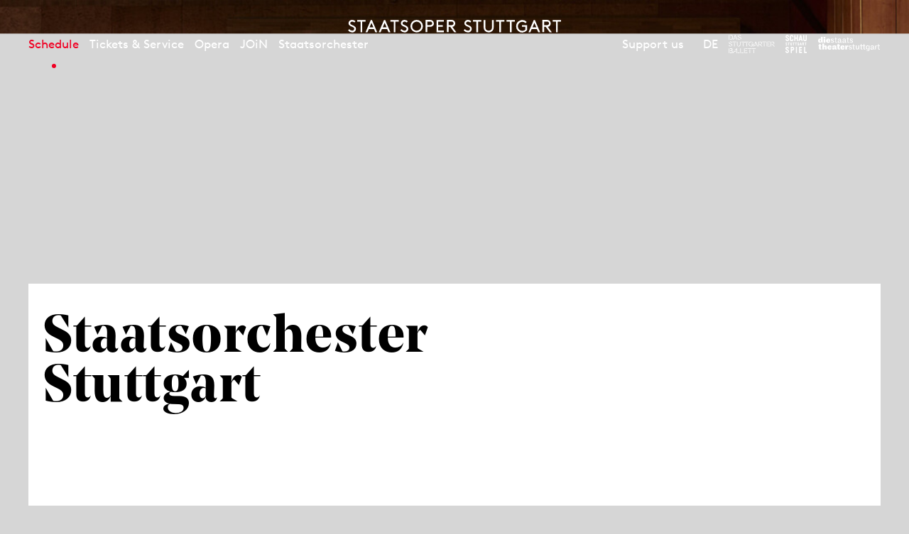

--- FILE ---
content_type: text/html; charset=utf-8
request_url: https://www.staatsoper-stuttgart.de/en/schedule/calendar/goetterdaemmerung/6550/staatsorchester-stuttgart/
body_size: 6640
content:


<!DOCTYPE html>
<!--[if lt IE 7]>				<html lang="de" class="no-js ie lt-ie9 lt-ie8 lt-ie7 ie6"> <![endif]-->
<!--[if IE 7]>					<html lang="de" class="no-js ie lt-ie9 lt-ie8 ie7"> <![endif]-->
<!--[if IE 8]>					<html lang="de" class="no-js ie lt-ie9 ie8"> <![endif]-->
<!--[if IE 9]>					<html lang="de" class="no-js ie ie9"> <![endif]-->
<!--[if (gt IE 9)|!(IE)]><!-->
<html lang="de" class="no-js">
<!--<![endif]-->

<head><meta charset="utf-8" /><title>
	Staatsorchester Stuttgart | Staatsoper Stuttgart
</title><meta name="description" content="Staatsorchester Stuttgart - : La Cenerentola, Don Giovanni, Madama Butterfly, Il barbiere di Siviglia, Carmen, La sonnambula, SANCTA, The Magic Flute, Casanova, The Fairy-Queen, The Robber Hotzen#plotz, La Fest, Otello, Der rote Wal, Rigoletto, Musik von Zuhause, I Did It My Way, Good morning, snow!, 1. Chamber Music Concert, 1. Symphony Concert, The Cunning Little Vixen, 2. Chamber Music Concert, 2. Symphony Concert, 3. Symphony Concert, New Year’s Concert, 3. Chamber Music Concert, Die Meistersinger von Nürnberg, 4. Chamber Music Concert, 4. Symphony Concert, 5. Chamber Music Concert, Dialogues des Carmélites, Chaos, The Gold Rush, 5. Symphony Concert, 6. Chamber Music Concert, Station Paradiso, 7. Chamber Music Concert, Turandot, 6. Symphony Concert(s), 7. Symphony Concert, Die kleine Hexe, Summer Concerts" /><meta name="keywords" content="Oper, Konzert, Theater, Staatstheater Stuttgart, Calendar, Staatsorchester Stuttgart, La Cenerentola, Don Giovanni, Madama Butterfly, Il barbiere di Siviglia, Carmen, La sonnambula, SANCTA, The Magic Flute, Casanova, The Fairy-Queen, The Robber Hotzen#plotz, La Fest, Otello, Der rote Wal, Rigoletto, Musik von Zuhause, I Did It My Way, Good morning, snow!, 1. Chamber Music Concert, 1. Symphony Concert, The Cunning Little Vixen, 2. Chamber Music Concert, 2. Symphony Concert, 3. Symphony Concert, New Year’s Concert, 3. Chamber Music Concert, Die Meistersinger von Nürnberg, 4. Chamber Music Concert, 4. Symphony Concert, 5. Chamber Music Concert, Dialogues des Carmélites, Chaos, The Gold Rush, 5. Symphony Concert, 6. Chamber Music Concert, Station Paradiso, 7. Chamber Music Concert, Turandot, 6. Symphony Concert(s), 7. Symphony Concert, Die kleine Hexe, Summer Concerts" /><meta http-equiv="X-UA-Compatible" content="IE=edge">
<meta name="viewport" content="width=device-width, initial-scale=1.0, minimum-scale=1.0, maximum-scale=1.0, user-scalable=0">

<link rel="apple-touch-icon" sizes="57x57" href="/apple-icon-57x57.png">
<link rel="apple-touch-icon" sizes="60x60" href="/apple-icon-60x60.png">
<link rel="apple-touch-icon" sizes="72x72" href="/apple-icon-72x72.png">
<link rel="apple-touch-icon" sizes="76x76" href="/apple-icon-76x76.png">
<link rel="apple-touch-icon" sizes="114x114" href="/apple-icon-114x114.png">
<link rel="apple-touch-icon" sizes="120x120" href="/apple-icon-120x120.png">
<link rel="apple-touch-icon" sizes="144x144" href="/apple-icon-144x144.png">
<link rel="apple-touch-icon" sizes="152x152" href="/apple-icon-152x152.png">
<link rel="apple-touch-icon" sizes="180x180" href="/apple-icon-180x180.png">
<link rel="icon" type="image/png" sizes="192x192" href="/android-icon-192x192.png">
<link rel="icon" type="image/png" sizes="32x32" href="/favicon-32x32.png">
<link rel="icon" type="image/png" sizes="96x96" href="/favicon-96x96.png">
<link rel="icon" type="image/png" sizes="16x16" href="/favicon-16x16.png">
<link rel="manifest" href="/manifest.json">
<meta name="msapplication-TileColor" content="#ffffff">
<meta name="msapplication-TileImage" content="/ms-icon-144x144.png">
<meta name="theme-color" content="#ffffff">

<!-- meta tags for seo -->
<meta name="author" content="Staatsoper Stuttgart" />
<meta name="generator" content="spiritec WebCMS für Opernhäuser und Theater" />
<meta name="robots" content="index, follow" />
<meta property="og:locale" content="en" />
<meta property="og:url" content="https://www.staatsoper-stuttgart.de/en/opera/people/staatsorchester-stuttgart/" />
<link rel="canonical" href="https://www.staatsoper-stuttgart.de/en/opera/people/staatsorchester-stuttgart/" />
<link href="https://wsto-6a25.kxcdn.com/resources/css-bundles/all?v=NK6ym-x9B1PFeAe_WHkCQ_F5QcyXj2cq9qz3RljCwVk1" rel="stylesheet"/>


<script src="https://wsto-6a25.kxcdn.com/js-bundles/head?v=IdO0d2hg_D6UO_XfnEQnqTwGQv1w5bW7aC35pDe0GZk1"></script>

<script type="text/javascript">
    var SYSTEMURLBASE = '/en/';
    var CDNURLBASE = 'https://wsto-6a25.kxcdn.com/en/';
    var CALLBACKURLBASE = '/en/callbacks/';
    var RESOURCES = {
        "IMAGE_ENLARGE": "Maximize",
        "IMAGE_REDUCE": "Minimize",
        "PRESSCART_ERROR_EMAIL": "Please enter your email address.",
        "PRESSCART_ERROR_EDITORIALDEPARTMENT": "Please indicate your editorial department.",
        "PRESSCART_FEEDBACK_DOCUMENTSSENT": "The selected press pictures have been sent to your email address.",
        "PRESSCART_REMOVEFROMCART": "Remove"
    };
    var PARAMETERNAMES = {
        "SEARCHTERM": "searchterm",
        "SEARCHPAGE": "Page"
    };
</script>
</head>
<body id="ctl00_BodyElement" class="ua-chrome dev-desktoppc os-macos language-en">
    <script>document.documentElement.className = document.documentElement.className.replace(/\bno-js\b/, 'js');</script>
    <a id="top"></a>

    <div id="js-popup-hook" style="display: none;"></div>
    
    
<script>

window.componentInitialisation.registerReadyEvent(function() {
    $('.fullsize.personGallery').spiritecFullsize();

});
</script>

    

    <div id="ctl00_PageWrapperElement" class="page-wrapper">

        <header class="page-header" role="banner">

    <div class="header__inner header__inner--desktop page-outer-outer --hide-tablet-portrait-down js-marker-include-in-scrolling-calculation">
        <div class="header__submenubar"></div>

        <a href="/en/" class="header__logo" aria-label="Staatstheater Stuttgart homepage"></a>

        <div class="header__left">
            <div class="header__mainmenu">
                <nav class="navigation-main" role="navigation">
                    <ul class="menu1"><li class="level1 first path-selected has-subitems js-module-menu-identifier-season"><a href="/en/schedule/" class="level1">Schedule</a><ul class="menu2"><li class="level2 first selected js-module-menu-identifier-schedule"><a href="/en/schedule/calendar/" class="level2">Calendar</a></li><li class="level2 last"><a href="/en/schedule/season-25-26/" class="level2">Season 25/26</a></li></ul></li><li class="level1 has-subitems"><a href="/en/tickets-and-service/" class="level1">Tickets &amp; Service</a><ul class="menu2"><li class="level2 first"><a href="/en/tickets-and-service/tickets/" class="level2">Tickets</a></li><li class="level2"><a href="/en/tickets-and-service/cd-lullaby/" class="level2">CD Lullaby</a></li><li class="level2"><a href="/en/tickets-and-service/venues/" class="level2">Venues</a></li><li class="level2"><a href="/en/tickets-and-service/your-first-visit-here/" class="level2">Your first visit here?</a></li><li class="level2"><a href="/en/tickets-and-service/families/" class="level2">For Families</a></li><li class="level2"><a href="https://www.staatstheater-stuttgart.com/visit/guided-tours/" class="level2" target="_blank">Guided tours</a></li><li class="level2"><a href="/en/newsletter/" class="level2">Newsletter</a></li><li class="level2 last has-subitems js-module-menu-identifier-pressservice"><a href="/en/tickets-and-service/press/" class="level2">Press</a></li></ul></li><li class="level1 has-subitems"><a href="/en/opera/" class="level1">Opera</a><ul class="menu2"><li class="level2 first js-module-menu-identifier-ensemble"><a href="/en/opera/people/" class="level2">People</a></li><li class="level2"><a href="/en/opera/opera-studio/" class="level2">Opera Studio</a></li><li class="level2"><a href="/en/opera/academy-2030/" class="level2">Academy 2030</a></li><li class="level2"><a href="/en/opera/staatsopernchor/" class="level2">Staatsopernchor</a></li><li class="level2 last"><a href="/en/opera/about-us/" class="level2">About us</a></li></ul></li><li class="level1 has-subitems"><a href="/en/junge-oper/" class="level1">JOiN</a><ul class="menu2"><li class="level2 first"><a href="/en/junge-oper/join-25-26/" class="level2">Productions 25-26</a></li><li class="level2"><a href="/en/junge-oper/program-and-service/" class="level2">Program &amp; Service</a></li><li class="level2 last"><a href="/en/junge-oper/about-join/" class="level2">About JOiN</a></li></ul></li><li class="level1 last has-subitems"><a href="/en/staatsorchester/" class="level1">Staatsorchester</a><ul class="menu2"><li class="level2 first"><a href="/en/staatsorchester/concerts-25-26/" class="level2">Concerts 25-26</a></li><li class="level2"><a href="/en/opera/people/#orchestra" class="level2">Musicians</a></li><li class="level2 last"><a href="/en/staatsorchester/about-the-staatsorchester/" class="level2">About the Staatsorchester</a></li></ul></li></ul>
                </nav>
            </div>
        </div>

        <div class="header__right">

            <div class="header__metamenu">
                <nav class="navigation-meta">
                    <ul class="menu1"><li class="level1 first last"><a href="/en/support-us/" class="level1">Support us</a></li></ul>
                </nav>
            </div><!--

            --><div class="header__language"><a class="header__languagelink" rel="alternate" hreflang="de" href="https://www.staatsoper-stuttgart.de/haus/menschen/staatsorchester-stuttgart/">DE</a></div><!--

            --><ul class="header__metaicons"><!--
                --><li><a href="#" class="header__metaicon header__metaicon--heart" aria-label="Social media channels of Staatsoper Stuttgart"></a></li><!--
                --><li><a href="/en/search/?searchterm=" class="header__metaicon header__metaicon--search" aria-label="Search"></a></li><!--
                --><li><a href="https://www.staatsoper-stuttgart.de/en/newsletter/" class="header__metaicon header__metaicon--contact" aria-label="Newsletter"></a></li><!--
            --></ul><!--

            --><ul class="header__spartenlogos"><!--
                --><li><a href="https://www.stuttgarter-ballett.de/" target="_blank" class="header__spartenlogo header__spartenlogo--ballett" aria-label="To the website of The Stuttgart Ballet"></a></li><!--
                --><li><a href="https://www.schauspiel-stuttgart.de/" target="_blank" class="header__spartenlogo header__spartenlogo--schauspiel" aria-label="To the website of the Schauspiel Stuttgart"></a></li><!--
                --><li><a href="https://www.staatstheater-stuttgart.de/" target="_blank" class="header__spartenlogo header__spartenlogo--staatstheater" aria-label="To the website of the Staatstheater Stuttgart"></a></li><!--
            --></ul>

        </div>
    </div>

    <div class="header__inner header__inner--mobile page-outer-outer --hide-tablet-landscape-up">

        <div class="header__mobile">
            <a href="#" class="header__mobileburgermenuicon" aria-label="Show main menu"></a>
            <a href="/en/" class="mainmenumobile__logo" aria-label="Staatstheater Stuttgart homepage"></a>
        </div>
        
        <div class="mainmenumobile">

            <div class="mainmenumobile__top">
                <div class="mainmenumobile__metaicons"><!--
                    --><div class="mainmenumobile__box"><a href="#" class="mainmenumobile__close"  aria-label="Close main menu"></a></div><!--
                    --><div class="mainmenumobile__box"></div><!--
                    --><div class="mainmenumobile__box"><a class="header__languagelink" rel="alternate" hreflang="de" href="https://www.staatsoper-stuttgart.de/haus/menschen/staatsorchester-stuttgart/">DE</a></div><!--
                    --><div class="mainmenumobile__box"><a href="#" class="mainmenumobile__metaicon mainmenumobile__metaicon--heart" aria-label="Social media channels of Staatsoper Stuttgart"></a></div><!--
                    --><div class="mainmenumobile__box"><a href="/en/search/?searchterm=" class="mainmenumobile__metaicon mainmenumobile__metaicon--search" aria-label="Search"></a></div><!--
                    --><div class="mainmenumobile__box"><a href="https://www.staatsoper-stuttgart.de/en/newsletter/" class="mainmenumobile__metaicon mainmenumobile__metaicon--contact" aria-label="Newsletter"></a></div><!--
                --></div>

                <div class="mainmenumobile__logo-wrapper"><a href="/en/" class="mainmenumobile__logo" aria-label="Staatstheater Stuttgart homepage"></a></div>
            </div>

            <div class="mainmenumobile__content">
                <div class="mainmenumobile__mainmenu">
                    <nav class="navigation-main" role="navigation">
                        <ul class="menu1"><li class="level1 first path-selected has-subitems js-module-menu-identifier-season"><a href="/en/schedule/" class="level1">Schedule</a><ul class="menu2"><li class="level2 first selected js-module-menu-identifier-schedule"><a href="/en/schedule/calendar/" class="level2">Calendar</a></li><li class="level2 last"><a href="/en/schedule/season-25-26/" class="level2">Season 25/26</a></li></ul></li><li class="level1 has-subitems"><a href="/en/tickets-and-service/" class="level1">Tickets &amp; Service</a><ul class="menu2"><li class="level2 first"><a href="/en/tickets-and-service/tickets/" class="level2">Tickets</a></li><li class="level2"><a href="/en/tickets-and-service/cd-lullaby/" class="level2">CD Lullaby</a></li><li class="level2"><a href="/en/tickets-and-service/venues/" class="level2">Venues</a></li><li class="level2"><a href="/en/tickets-and-service/your-first-visit-here/" class="level2">Your first visit here?</a></li><li class="level2"><a href="/en/tickets-and-service/families/" class="level2">For Families</a></li><li class="level2"><a href="https://www.staatstheater-stuttgart.com/visit/guided-tours/" class="level2" target="_blank">Guided tours</a></li><li class="level2"><a href="/en/newsletter/" class="level2">Newsletter</a></li><li class="level2 last has-subitems js-module-menu-identifier-pressservice"><a href="/en/tickets-and-service/press/" class="level2">Press</a></li></ul></li><li class="level1 has-subitems"><a href="/en/opera/" class="level1">Opera</a><ul class="menu2"><li class="level2 first js-module-menu-identifier-ensemble"><a href="/en/opera/people/" class="level2">People</a></li><li class="level2"><a href="/en/opera/opera-studio/" class="level2">Opera Studio</a></li><li class="level2"><a href="/en/opera/academy-2030/" class="level2">Academy 2030</a></li><li class="level2"><a href="/en/opera/staatsopernchor/" class="level2">Staatsopernchor</a></li><li class="level2 last"><a href="/en/opera/about-us/" class="level2">About us</a></li></ul></li><li class="level1 has-subitems"><a href="/en/junge-oper/" class="level1">JOiN</a><ul class="menu2"><li class="level2 first"><a href="/en/junge-oper/join-25-26/" class="level2">Productions 25-26</a></li><li class="level2"><a href="/en/junge-oper/program-and-service/" class="level2">Program &amp; Service</a></li><li class="level2 last"><a href="/en/junge-oper/about-join/" class="level2">About JOiN</a></li></ul></li><li class="level1 last has-subitems"><a href="/en/staatsorchester/" class="level1">Staatsorchester</a><ul class="menu2"><li class="level2 first"><a href="/en/staatsorchester/concerts-25-26/" class="level2">Concerts 25-26</a></li><li class="level2"><a href="/en/opera/people/#orchestra" class="level2">Musicians</a></li><li class="level2 last"><a href="/en/staatsorchester/about-the-staatsorchester/" class="level2">About the Staatsorchester</a></li></ul></li></ul>
                        <ul class="menu1"><li class="level1 first last"><a href="/en/support-us/" class="level1">Support us</a></li></ul>
                    </nav>
                </div>

                <ul class="mainmenumobile__spartenlogos"><!--
                    --><li><a href="https://www.stuttgarter-ballett.de/" class="mainmenumobile__spartenlogo mainmenumobile__spartenlogo--ballett" aria-label="To the website of The Stuttgart Ballet"></a></li><!--
                    --><li><a href="https://www.schauspiel-stuttgart.de/" class="mainmenumobile__spartenlogo mainmenumobile__spartenlogo--schauspiel" aria-label="To the website of the Schauspiel Stuttgart"></a></li><!--
                    --><li><a href="https://www.staatstheater-stuttgart.de/" class="mainmenumobile__spartenlogo mainmenumobile__spartenlogo--staatstheater" aria-label="To the website of the Staatstheater Stuttgart"></a></li><!--
                --></ul>
            </div>
        </div>        

    </div>

</header>

<div class="likeus">
    <div class="likeus__top">
        <div class="page-outer-outer">
            <div class="page-outer-inner">
                <div class="likeus__logo"></div>
                <a href="#" class="likeus__close"></a>
            </div>
        </div>
        
    </div>
    <div class="likeus__content">
        <h2 class="likeus__headline">Follow us!</h2>
        <div class="likeus__socialmediabar"><!--
            --><a href="https://www.instagram.com/staatsoperstuttgart/" target="_blank" class="likeus__socialmediaicon likeus__socialmediaicon--instagram" aria-label="Instagram"></a><!--
            --><a href="https://www.facebook.com/operstuttgart/" target="_blank" class="likeus__socialmediaicon likeus__socialmediaicon--facebook" aria-label="Facebook"></a><!--
            --><a href="https://www.youtube.com/user/7operoper" target="_blank" class="likeus__socialmediaicon likeus__socialmediaicon--youtube" aria-label="YouTube"></a><!--
            --><a href="https://bsky.app/profile/staatsoper-stgt.bsky.social" target="_blank" class="likeus__socialmediaicon likeus__socialmediaicon--bluesky" aria-label="Bluesky"></a><!--
        --></div>
    </div>
</div>


        <main class="page-content" role="main">
            
    <section class="hero">
    <div class="hero__inner">
        <div class="hero__media">
            <div class="hero__image js-medialoader js-medialoader-set-as-background" data-image-url="https://wsto-6a25.kxcdn.com/en/content-images/image720/48d1bf41887985996de3ad520d7caf2b/36392/stutt_orchesterphoto201939793_1cropp_min.jpg" data-image-alt="" data-image-portrait-url="" data-image-portrait-alt="" data-js-code="onHeroImageLoaded"></div>
        </div>
    </div>
</section>

<div class="section page-outer-outer">
    <div class="page-outer-inner">
        <div class="page-inner-outer section__contentpane">
            <div class="page-inner-inner">

                <div class="person__title">
                    <h1 class="person__headline">Staatsorchester Stuttgart</h1>
                                    </div>


                <div class="twocol --paddingbottom-large">
                    <div class="twocol__left person__left">
                        
                    </div>

                    <div class="twocol__right person__right">
                                            </div>

                </div>

            </div>
        </div>
    </div>
</div>

<div class="section section-- page-outer-outer  --paddingtop-section-none --paddingbottom-section-none ">    <div class="page-outer-inner">        <div class="page-inner-outer section__contentpane ">            <div class="page-inner-inner">            </div>        </div>    </div></div>        


        </main> <!-- page-content -->

        <footer class="page-footer" role="contentinfo">

    <div class="footer__sitemap">

        <div class="footer__sitemaptopwrapper">
            <div class="page-outer-outer">
                <div class="page-outer-inner">
                    <div class="footer__sitemaptop">
                        <a href="#top" class="gototop" aria-label="Go to top"></a>
                        <div href="#" class="footer__sitemaptoggle">
                            <a href="#" class="footer__sitemapshow"><div class="footer__sitemaplable">Show sitemap</div></a>
                            <a href="#" class="footer__sitemaphide"><div class="footer__sitemaplable">Hide sitemap</div></a>
                        </div>
                    </div>
                </div>
            </div>
        </div>

        <div class="footer__sitemapbottomwrapper">
            <div class="page-outer-outer">
                <div class="page-outer-inner">
                    <div class="footer__sitemapbottom">
                        <ul class="menu1"><li class="level1 first has-subitems"><a href="/en/schedule/" class="level1">Schedule</a><ul class="menu2"><li class="level2 first"><a href="/en/schedule/calendar/" class="level2">Calendar</a></li><li class="level2 last"><a href="/en/schedule/season-25-26/" class="level2">Season 25-26</a></li></ul></li><li class="level1 has-subitems"><a href="/en/tickets-and-service/" class="level1">Tickets&amp;Service</a><ul class="menu2"><li class="level2 first"><a href="/en/tickets-and-service/tickets/" class="level2">Tickets</a></li><li class="level2"><a href="/en/tickets-and-service/venues/" class="level2">Venues</a></li><li class="level2"><a href="/en/tickets-and-service/your-first-visit-here/" class="level2">Your first visit here?</a></li><li class="level2"><a href="/en/tickets-and-service/families/" class="level2">For families</a></li><li class="level2"><a href="/en/tickets-and-service/guided-tours/" class="level2">Guided tours</a></li><li class="level2"><a href="/en/tickets-and-service/guided-tours/" class="level2">Newsletter</a></li><li class="level2 last"><a href="/en/tickets-and-service/press/" class="level2">Press</a></li></ul></li><li class="level1 has-subitems"><a href="/en/opera/" class="level1">Opera</a><ul class="menu2"><li class="level2 first"><a href="/en/opera/people/" class="level2">People</a></li><li class="level2"><a href="/en/opera/opera-studio/" class="level2">Oper Studio</a></li><li class="level2"><a href="/en/opera/academy-2030/" class="level2">Academy 2023</a></li><li class="level2 last"><a href="/en/opera/about-us/" class="level2">About us</a></li></ul></li><li class="level1 has-subitems"><a href="/en/junge-oper/" class="level1">JOiN</a><ul class="menu2"><li class="level2 first"><a href="/en/junge-oper/join-25-26/" class="level2">Productions 25/26</a></li><li class="level2"><a href="/en/junge-oper/program-and-service/" class="level2">Program &amp; Service</a></li><li class="level2 last"><a href="/en/junge-oper/about-join/" class="level2">About JOiN</a></li></ul></li><li class="level1 has-subitems"><a href="/en/staatsorchester/" class="level1">Staatsorchester</a><ul class="menu2"><li class="level2 first"><a href="/en/staatsorchester/concerts-25-26/" class="level2">Concerts 25/26</a></li><li class="level2"><a href="/en/staatsorchester/musicians/" class="level2">Musicians</a></li><li class="level2 last"><a href="/en/staatsorchester/about-the-staatsorchester/" class="level2">About the State Orchestra</a></li></ul></li><li class="level1 last"><a href="/en/support-us/" class="level1">Support Us</a></li></ul>
                    </div>
                </div>
            </div>
        </div>
    </div>
    <div class="footer__top">
        <div class="page-outer-outer">
            <div class="page-outer-inner">
                <div class="footer__logowrapper">
                    <div class="footer__logo" aria-hidden="true"></div>
                </div>
                <div class="footer__contact">
                    Staatsoper Stuttgart<br />Oberer Schloßgarten 6<br />70173 Stuttgart
                    <br /><br />
                    T +49 711 20 20-90
                    <br /><br />
                    <div class="--hide-for-en">
                        Sie haben Fragen, Kritik und Anregungen?
                    </div>
                    <a href="mailto:oper@staatstheater-stuttgart.de">oper@staatstheater-stuttgart.de</a>
                    <div class="--hide-for-en">
                        <br />
                        Sie haben Fragen zu Ihren Tickets?<br />
                        <a href="mailto:tickets@staatstheater-stuttgart.de">tickets@staatstheater-stuttgart.de</a>
                    </div>
                </div>
                <div class="footer__rightwrapper">
                                        <a href="https://www.staatsoper-stuttgart.de/en/newsletter/" class="footer__newsletter">Sign up to newsletter</a>
                                        <div class="footer__socialmediawrapper">
                        <div class="footer__socialmedialabel">Follow us!</div>
                        <ul><!--
                            --><li><a href="https://www.instagram.com/staatsoperstuttgart/" target="_blank" class="footer__socialmediaicon footer__instagram" aria-label="Instagram"></a></li><!--
                            --><li><a href="https://www.facebook.com/operstuttgart/" target="_blank" class="footer__socialmediaicon footer__facebook" aria-label="Facebook"></a></li><!--
                            --><li><a href="https://www.youtube.com/user/7operoper" target="_blank" class="footer__socialmediaicon footer__youtube" aria-label="YouTube"></a></li><!--
                            --><li><a href="https://bsky.app/profile/staatsoper-stgt.bsky.social" target="_blank" class="footer__socialmediaicon footer__bluesky" aria-label="Bluesky"></a></li><!--
                        --></ul>
                    </div>
                </div>
            </div>
        </div>
    </div>

    <div class="footer__bottom">

        <div class="footer__mobilemetamenu --hide-tablet-landscape-up">
            <ul class="menu1"><li class="level1 first"><a href="/en/contact/" class="level1">Contact</a></li><li class="level1 last"><a href="/en/tickets-and-service/press/" class="level1">Press</a></li></ul>
                    </div>

        <div class="page-outer-outer">
            <div class="page-outer-inner">
                <div class="footer__metanavigationwrapper">

                    <div class="footer__metanavigation footer__metanavigation--left">
                        <ul class="menu1"><li class="level1 first"><a href="/en/imprint/" class="level1">Imprint</a></li><li class="level1"><a href="https://www.staatstheater-stuttgart.com/general-terms/" class="level1" target="_blank">General Terms</a></li><li class="level1 last"><a href="https://www.staatstheater-stuttgart.com/privacy-policy/" class="level1" target="_blank">Privacy Policy</a></li></ul>
                    </div>
                    <div class="footer__metanavigation footer__metanavigation--middle --hide-tablet-portrait-down">
                        <ul class="menu1"><li class="level1 first"><a href="/en/contact/" class="level1">Contact</a></li><li class="level1 last"><a href="/en/tickets-and-service/press/" class="level1">Press</a></li></ul>
                                            </div>
                    <div class="footer__metanavigation footer__metanavigation--right">
                        <span>&copy; 2018 Staatsoper Stuttgart</span>
                    </div>
                </div>
            </div>

        </div>
    </div>
</footer>

    </div> <!-- page-wrapper -->

    <script src="https://wsto-6a25.kxcdn.com/js-bundles/footer?v=tEzaZrSrz5AJ4jFgYIxUOiGHy8crl01Iar5qTN-DnT01"></script>


<script>
    $(document).ready(function () { window.componentInitialisation.triggerReadyEvent(); });
</script>

<!-- Copyright (c) 2000-2020 etracker GmbH. All rights reserved. -->
<!-- This material may not be reproduced, displayed, modified or distributed -->
<!-- without the express prior written permission of the copyright holder. -->
<!-- etracker tracklet 4.1 -->
<script type="text/javascript">
    //var et_pagename = "";
//var et_areas = "";
//var et_tval = "";
//var et_tonr = "";
//var et_tsale = 0;
//var et_basket = "";
</script>
<script id="_etLoader" type="text/javascript" charset="UTF-8" data-block-cookies="true" data-respect-dnt="true" data-secure-code="1xgVNm" src="//static.etracker.com/code/e.js"></script>
<!-- etracker tracklet 4.1 end -->

</body>
</html>
